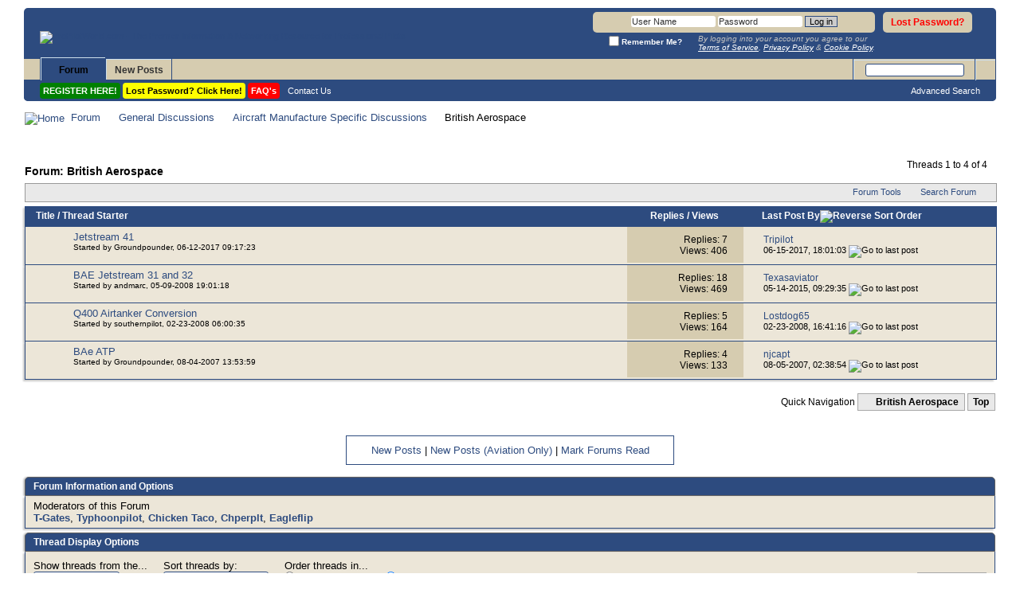

--- FILE ---
content_type: text/html; charset=ISO-8859-1
request_url: https://forums.propilotworld.com/forumdisplay.php?164-British-Aerospace&s=71de6458fa5cde5a0ac48ab89fb78546
body_size: 15502
content:
<!DOCTYPE html PUBLIC "-//W3C//DTD XHTML 1.0 Transitional//EN" "http://www.w3.org/TR/xhtml1/DTD/xhtml1-transitional.dtd">
<html xmlns="http://www.w3.org/1999/xhtml" dir="ltr" lang="en" id="vbulletin_html">
<head>
	<meta http-equiv="Content-Type" content="text/html; charset=ISO-8859-1" />
<meta name="format-detection" content="telephone=no" />
<meta id="e_vb_meta_bburl" name="vb_meta_bburl" content="https://forums.propilotworld.com" />
<base href="https://forums.propilotworld.com/" /><!--[if IE]></base><![endif]-->
<meta name="generator" content="vBulletin 4.2.3" />
<meta name="robots" content="noarchive" />
<meta http-equiv="X-UA-Compatible" content="IE=9" />

	<link rel="Shortcut Icon" href="favicon.ico" type="image/x-icon" />


		<meta name="keywords" content="British Aerospace, " />
		<meta name="description" content="" />





	
		<script type="text/javascript" src="https://ajax.googleapis.com/ajax/libs/yui/2.9.0/build/yuiloader-dom-event/yuiloader-dom-event.js"></script>
	

<script type="text/javascript">
<!--
	if (typeof YAHOO === 'undefined') // Load ALL YUI Local
	{
		document.write('<script type="text/javascript" src="clientscript/yui/yuiloader-dom-event/yuiloader-dom-event.js?v=423"><\/script>');
		document.write('<script type="text/javascript" src="clientscript/yui/connection/connection-min.js?v=423"><\/script>');
		var yuipath = 'clientscript/yui';
		var yuicombopath = '';
		var remoteyui = false;
	}
	else	// Load Rest of YUI remotely (where possible)
	{
		var yuipath = 'https://ajax.googleapis.com/ajax/libs/yui/2.9.0/build';
		var yuicombopath = '';
		var remoteyui = true;
		if (!yuicombopath)
		{
			document.write('<script type="text/javascript" src="https://ajax.googleapis.com/ajax/libs/yui/2.9.0/build/connection/connection-min.js?v=423"><\/script>');
		}
	}
	var SESSIONURL = "s=b762846a528d411d3bee48cde6ae65ff&";
	var SECURITYTOKEN = "guest";
	var IMGDIR_MISC = "images/misc";
	var IMGDIR_BUTTON = "images/buttons";
	var vb_disable_ajax = parseInt("0", 10);
	var SIMPLEVERSION = "423";
	var BBURL = "https://forums.propilotworld.com";
	var LOGGEDIN = 0 > 0 ? true : false;
	var THIS_SCRIPT = "forumdisplay";
	var RELPATH = "forumdisplay.php?164-British-Aerospace";
	var PATHS = {
		forum : "",
		cms   : "",
		blog  : ""
	};
	var AJAXBASEURL = "https://forums.propilotworld.com/";
// -->
</script>
<script type="text/javascript" src="https://forums.propilotworld.com/clientscript/vbulletin-core.js?v=423"></script>
<script type="text/javascript">
document.cookie = "psistats_screenwidth = " + self.screen.width;
document.cookie = "psistats_screenheight = " + self.screen.height;
document.cookie = "psistats_screendepth = " + self.screen.colorDepth;
</script>




	<link rel="stylesheet" type="text/css" href="css.php?styleid=5&amp;langid=1&amp;d=1759179332&amp;td=ltr&amp;sheet=bbcode.css,editor.css,popupmenu.css,reset-fonts.css,vbulletin.css,vbulletin-chrome.css,vbulletin-formcontrols.css," />


    <!--[if lt IE 8]> <link rel="stylesheet" type="text/css" href="css.php?styleid=5&amp;langid=1&amp;d=1759179332&amp;td=ltr&amp;sheet=popupmenu-ie.css,vbulletin-ie.css,vbulletin-chrome-ie.css,vbulletin-formcontrols-ie.css,editor-ie.css" /> <![endif]-->





<script type="text/javascript">
<!--
function markAsRead(session, markreadhash)
{
 var markRead= confirm("Do you really want to mark all forums as read?");
 if (markRead== true)
 { window.location="forumdisplay.php?" + session + "do=markread&amp;markreadhash=" + markreadhash;
 }
 else
 {    
  }
}
//-->

</script>


<link rel="stylesheet" type="text/css" href="css.php?styleid=5&amp;langid=1&amp;d=1759179332&amp;td=ltr&amp;sheet=dbtech_thanks.css" />
	<title>British Aerospace</title>
	
	<script type="text/javascript" src="clientscript/vbulletin_read_marker.js?v=423"></script>
	
	
		<link rel="stylesheet" type="text/css" href="css.php?styleid=5&amp;langid=1&amp;d=1759179332&amp;td=ltr&amp;sheet=toolsmenu.css,forumbits.css,forumdisplay.css,threadlist.css,options.css" />
	

	<!--[if lt IE 8]>
	<script type="text/javascript" src="clientscript/vbulletin-threadlist-ie.js?v=423"></script>
		<link rel="stylesheet" type="text/css" href="css.php?styleid=5&amp;langid=1&amp;d=1759179332&amp;td=ltr&amp;sheet=toolsmenu-ie.css,forumbits-ie.css,forumdisplay-ie.css,threadlist-ie.css,options-ie.css" />
	<![endif]-->
	<link rel="stylesheet" type="text/css" href="css.php?styleid=5&amp;langid=1&amp;d=1759179332&amp;td=ltr&amp;sheet=additional.css" />



<script>
<!--
function postNewJobUS()
{
 var postJob= confirm("* * * * * READ BEFORE POSTING A JOB OPENING!!! * * * * *\n\nIMPORTANT: When posting jobs, please make the thread title VERY generic:\n\nINCLUDE ONLY POSITION TITLE and FULL STATE NAME!!!\n\nEXAMPLE:  'Falcon 900 Capt - Illinois'\n\nPlease leave all the detailed information such as company name, exact location, etc. for the post content.  Guests can see thread titles but only our Full Access Members can see the thread content i.e. posts. If you keep the detailed info inside the thread it will give our Full Access Members an advantage vs. a guest browsing the forum.");
 if (postJob== true)
 {window.location="newthread.php?do=newthread&f=17";
 }
}
//-->
</script>
<script>
<!--
function postNewJobnonUS()
{
 var postJob= confirm("* * * * * READ BEFORE POSTING A JOB OPENING!!! * * * * *\n\nIMPORTANT: When posting jobs, please make the thread title VERY generic:\n\nINCLUDE ONLY POSITION TITLE and COUNTRY!!!\n\nEXAMPLE:  'Falcon 900 Capt - China'\n\nPlease leave all the detailed information such as company name, exact location, etc. for the post content.  Guests can see thread titles but only our Full Access Members can see the thread content i.e. posts. If you keep the detailed info inside the thread it will give our Full Access Members an advantage vs. a guest browsing the forum.");
 if (postJob== true)
 {window.location="newthread.php?do=newthread&f=222";
 }
}
//-->
</script>

<script>
<!--
function postInGeneral()
{
 var postGen= confirm("*** READ BEFORE POSTING IN THE GENERAL FORUM!!! ***\n\n*** THIS FORUM IS FOR AVIATION RELATED TOPICS ONLY!!! *** \n\nProPilotWorld.com has over 200 individual Forum Categories, it is very likely your topic would be more appropriately placed into one of those categories.  Please take a moment and consider if your topic would be better placed in a more specific  Forum Category prior to making a new thread in the 'General Forum'.\n\nThank you for helping keep things organized!");
 if (postGen== true)
 {window.location="newthread.php?do=newthread&f=13";
 }
}
//-->
</script>

<script>
<!--
function postInNetworking()
{
 var postNet= confirm("*** READ BEFORE POSTING IN THIS FORUM!!! ***\n\nWhen posting a date in your thread title, PLEASE INCLUDE THE YEAR, threads will remain long after your event is over.  This will help prevent people from replying to threads that are a year or more older.\n\nThank you for helping keep things organized!");
 if (postNet== true)
 {window.location="newthread.php?do=newthread&f=19";
 }
}
//-->
</script>

<script>
<!--
function postInInternational()
{
 var postIntl= confirm("READ BEFORE POSTING IN THE INTERNATIONAL OPERATIONS FORUM!!!\n\n*** THIS FORUM IS FOR GENERAL INTERNATIONAL TOPICS ONLY!!! *** \n\nIf you are seeking information on specific airport(s), please use the AIRPORT DATABASE FORUM and select the appropriate region.\n\nThank you for helping keep things organized!");
 if (postIntl== true)
 {window.location="newthread.php?do=newthread&f=26";
 }
}
//-->
</script>


</head>

<body>

<div class="above_body"> <!-- closing tag is in template navbar -->
<div id="header" class="floatcontainer doc_header">

<br /><br />

<div><a name="top" href="forum.php?s=b762846a528d411d3bee48cde6ae65ff" class="logo-image"><img src="images/logos/rotate.php" alt="ProPilotWorld.com - The Premier Information &amp; Networking Resource for Professional Pilots" /></a></div>


<div>
  <div style="height:25px;float:right;width:1px;"></div>

</div>






<body style="user-select: none; -khtml-user-select: none; -moz-user-select: none; -webkit-user-select: none; -ms-user-select: none; -o-user-select: none;">
<script language="javascript" type="text/javascript">

document.oncontextmenu=RightMouseDown;
document.onmousedown = mouseDown; 



function mouseDown(e) {
    if (e.which==3) {//righClick
       
    }
}


function RightMouseDown() { return false; }

</script>




	<div id="toplinks" class="toplinks">
		
			<ul class="nouser">
			
<!--				<li><a href="register.php?s=b762846a528d411d3bee48cde6ae65ff" rel="nofollow">Register</a></li> -->
			
<!--				<li><a rel="help" href="faq.php?s=b762846a528d411d3bee48cde6ae65ff">Help</a></li> -->
				<li>
<!-- Lost Password link in Header -->
<li><a href="login.php?do=lostpw?s=b762846a528d411d3bee48cde6ae65ff"><span style="color:red">Lost Password?</span></a></li>
<!-- /Lost Password link in Header -->


			<script type="text/javascript" src="clientscript/vbulletin_md5.js?v=423"></script>
			<form id="navbar_loginform" action="login.php?s=b762846a528d411d3bee48cde6ae65ff&amp;do=login" method="post" onsubmit="md5hash(vb_login_password, vb_login_md5password, vb_login_md5password_utf, 0)">
				<fieldset id="logindetails" class="logindetails">
					<div>
						<div>
					<input type="text" class="textbox" name="vb_login_username" id="navbar_username" size="16" accesskey="u" tabindex="101" autocorrect="off" autocapitalize="none" spellcheck="false" value="User Name" />
					<input type="text" class="textbox default-value" tabindex="102" name="vb_login_password_hint" id="navbar_password_hint" size="16" value="Password" style="display:none;" />
					<input type="password" class="textbox" tabindex="102" name="vb_login_password" id="navbar_password" size="16" />
					<input type="submit" class="loginbutton" tabindex="104" value="Log in" title="Enter your username and password in the boxes provided to login, or click the 'register' button to create a profile for yourself." accesskey="s" />
						</div>
					</div>
				</fieldset>
				<div id="remember" class="remember">
					<label for="cb_cookieuser_navbar"><input type="checkbox" name="cookieuser" value="1" id="cb_cookieuser_navbar" class="cb_cookieuser_navbar" accesskey="c" tabindex="103" /><span style="color: #FFFFFF; font-weight: bold"> Remember Me?</span></label>
				
				<div id="TOSforLogin">By logging into your account you agree to our<br /> <a href="https://forums.propilotworld.com/misc.php?do=page&template=terms_of_service" target=_blank><u>Terms of Service</u></a>, <a href="https://forums.propilotworld.com/misc.php?do=page&template=privacy_policy" target=_blank><u>Privacy Policy</u></a> &amp; <a href="https://forums.propilotworld.com/misc.php?do=page&template=privacy_policy" target=_blank><u>Cookie Policy</u></a>.</div>

</div>



				<input type="hidden" name="s" value="b762846a528d411d3bee48cde6ae65ff" />
				<input type="hidden" name="securitytoken" value="guest" />
				<input type="hidden" name="do" value="login" />
				<input type="hidden" name="vb_login_md5password" />
				<input type="hidden" name="vb_login_md5password_utf" />
			</form>
			<script type="text/javascript">
			YAHOO.util.Dom.setStyle('navbar_password_hint', "display", "inline");
			YAHOO.util.Dom.setStyle('navbar_password', "display", "none");
			vB_XHTML_Ready.subscribe(function()
			{
			//
				YAHOO.util.Event.on('navbar_username', "focus", navbar_username_focus);
				YAHOO.util.Event.on('navbar_username', "blur", navbar_username_blur);
				YAHOO.util.Event.on('navbar_password_hint', "focus", navbar_password_hint);
				YAHOO.util.Event.on('navbar_password', "blur", navbar_password);
			});
			
			function navbar_username_focus(e)
			{
			//
				var textbox = YAHOO.util.Event.getTarget(e);
				if (textbox.value == 'User Name')
				{
				//
					textbox.value='';
					textbox.style.color='#000000';
				}
			}

			function navbar_username_blur(e)
			{
			//
				var textbox = YAHOO.util.Event.getTarget(e);
				if (textbox.value == '')
				{
				//
					textbox.value='User Name';
					textbox.style.color='rgb(0, 0, 0)';
				}
			}
			
			function navbar_password_hint(e)
			{
			//
				var textbox = YAHOO.util.Event.getTarget(e);
				
				YAHOO.util.Dom.setStyle('navbar_password_hint', "display", "none");
				YAHOO.util.Dom.setStyle('navbar_password', "display", "inline");
				YAHOO.util.Dom.get('navbar_password').focus();
			}

			function navbar_password(e)
			{
			//
				var textbox = YAHOO.util.Event.getTarget(e);
				
				if (textbox.value == '')
				{
					YAHOO.util.Dom.setStyle('navbar_password_hint', "display", "inline");
					YAHOO.util.Dom.setStyle('navbar_password', "display", "none");
				}
			}
			</script>
				</li>
				
			</ul>
		
	</div>
	<div class="ad_global_header">
		 
		 
	</div>
	<hr />
</div>

<div id="navbar" class="navbar">

<ul id="navtabs" class="navtabs floatcontainer">
		

		
			<li class="selected"><a class="navtab" href="forum.php?s=b762846a528d411d3bee48cde6ae65ff">Forum</a>
				<ul class="floatcontainer">
					



						

						

						
						<li><a href="register.php?s=b762846a528d411d3bee48cde6ae65ff&amp;" style="background-color:#008000; padding:4px; border-radius:4px; font-weight:bold; color:white;">REGISTER HERE!</a>&nbsp;</li>
						

						
						<li><a href="login.php?do=lostpw" style="background-color:#FFFF00; font-weight:bold;padding:4px; border-radius:4px;color:black;">Lost Password?  Click Here!</a>&nbsp;</li>
						




			



					

					


					
					
					

						
<li><a rel="help" href="faq.php?s=b762846a528d411d3bee48cde6ae65ff" accesskey="5" style="background-color:#FF0000; padding:4px; border-radius:4px;"><b>FAQ&#39;s</b></a></li>


					

					
					<li><a href="sendmessage.php?s=b762846a528d411d3bee48cde6ae65ff" rel="nofollow" accesskey="9">Contact Us</a></li>
					

					

					
					

<!-- Removed "Forum Actions" Menu from here -->

				

<!-- Added AdminCP & ModCP links to Navbar -->

		
		

<!-- /Added AdminCP & ModCP links to Navbar -->
					
				</ul>

			</li>



		
		

		
			<li><a class="navtab" href="search.php?s=b762846a528d411d3bee48cde6ae65ff&amp;do=getdaily&amp;contenttype=vBForum_Post" accesskey="2">New Posts</a></li>
		

		
	</ul>

	
	<div id="globalsearch" class="globalsearch">
		<form action="search.php?do=process" method="post" id="navbar_search" class="navbar_search">
			<input type="hidden" name="s" value="s=b762846a528d411d3bee48cde6ae65ff&amp;" />
			<input type="hidden" name="securitytoken" value="guest" />
			<input type="hidden" name="do" value="process" />
			<span class="textboxcontainer"><span><input type="text" value="" name="query" class="textbox" tabindex="99"/></span></span>
			<span class="buttoncontainer"><span><input type="image" class="searchbutton" src="images/buttons/search.png" name="submit" onclick="document.getElementById('navbar_search').submit;" tabindex="100"/></span></span>
		</form>
		<ul class="navbar_advanced_search">
			<li><a href="search.php?search_type=1?s=b762846a528d411d3bee48cde6ae65ff" accesskey="4">Advanced Search</a></li>
		</ul>
	</div>
	
</div>
</div><!-- closing div for above_body -->

<div class="body_wrapper">
<div id="breadcrumb" class="breadcrumb">
	<ul class="floatcontainer">
		<li class="navbithome"><a href="index.php?s=b762846a528d411d3bee48cde6ae65ff" accesskey="1"><img src="images/misc/navbit-home.png" alt="Home" /></a></li>
		
	<li class="navbit"><a href="forum.php?s=b762846a528d411d3bee48cde6ae65ff">Forum</a></li>

	<li class="navbit"><a href="forumdisplay.php?14-General-Discussions&amp;s=b762846a528d411d3bee48cde6ae65ff">General Discussions</a></li>

	<li class="navbit"><a href="forumdisplay.php?154-Aircraft-Manufacture-Specific-Discussions&amp;s=b762846a528d411d3bee48cde6ae65ff">Aircraft Manufacture Specific Discussions</a></li>

		
	<li class="navbit lastnavbit"><span>British Aerospace</span></li>

	</ul>
	<hr />
</div>


 

 



















































































<div id="above_threadlist" class="above_threadlist">

	
	<div class="threadpagenav">
		
		<div id="threadpagestats" class="threadpagestats">Threads 1 to 4 of 4</div>
	</div>
	

</div>
<div id="pagetitle" class="pagetitle">
	<h1>Forum: <span class="forumtitle">British Aerospace</span></h1>
	
</div>

<!-- Find-A-Pilot custom block start (Jobs Forum Only) -->

<!-- Find-A-Pilot custom block end -->

	
	<div id="above_threadlist_controls" class="above_threadlist_controls toolsmenu">
		<div>
		<ul class="popupgroup forumdisplaypopups" id="forumdisplaypopups">
			<li class="popupmenu nohovermenu" id="forumtools">
				<h6><a href="javascript://" class="popupctrl" rel="nofollow">Forum Tools</a></h6>
				<ul class="popupbody popuphover">
					
						<li>
							<a href="forumdisplay.php?s=b762846a528d411d3bee48cde6ae65ff&amp;do=markread&amp;f=164&amp;markreadhash=guest" rel="nofollow" onclick="return mark_forum_and_threads_read(164);">
								Mark This Forum Read
							</a>
						</li>
						
					<li><a href="forumdisplay.php?154-Aircraft-Manufacture-Specific-Discussions&amp;s=b762846a528d411d3bee48cde6ae65ff" rel="nofollow">View Parent Forum</a></li>
				</ul>
			</li>
                        
			<li class="popupmenu nohovermenu forumsearch menusearch" id="forumsearch">
				<h6><a href="javascript://" class="popupctrl">Search Forum</a></h6>
				<form action="search.php?do=process" method="get">
				<ul class="popupbody popuphover">
					<li>
						<input type="text" class="searchbox" name="q" value="Search..." />
						<input type="submit" class="button" value="Search" />
					</li>
					<li class="formsubmit" id="popupsearch">
						<div class="submitoptions">
							<label><input type="radio" name="showposts" value="0" checked="checked" /> Show Threads</label>
							<label><input type="radio" name="showposts" value="1" /> Show Posts</label>
						</div>
						<div class="advancedsearchlink"><a href="search.php?s=b762846a528d411d3bee48cde6ae65ff&amp;search_type=1&amp;contenttype=vBForum_Post&amp;forumchoice[]=164" rel="nofollow">Advanced Search</a></div>

					</li>
				</ul>
				<input type="hidden" name="s" value="b762846a528d411d3bee48cde6ae65ff" />
				<input type="hidden" name="securitytoken" value="guest" />
				<input type="hidden" name="do" value="process" />
				<input type="hidden" name="contenttype" value="vBForum_Post" />
				<input type="hidden" name="forumchoice[]" value="164" />
				<input type="hidden" name="childforums" value="1" />
				<input type="hidden" name="exactname" value="1" />
				</form>
			</li>
			



		</ul>
			
		</div>
	</div>
	






<div id="threadlist" class="threadlist">
	<form id="thread_inlinemod_form" action="inlinemod.php?forumid=164" method="post">
		<h2 class="hidden">Threads in This Forum</h2>

		<div>
			<div class="threadlisthead table">
				<div>
				<span class="threadinfo">
					<span class="threadtitle">
						<a href="forumdisplay.php?164-British-Aerospace&amp;s=b762846a528d411d3bee48cde6ae65ff&amp;sort=title&amp;order=asc" rel="nofollow">Title</a> /
						<a href="forumdisplay.php?164-British-Aerospace&amp;s=b762846a528d411d3bee48cde6ae65ff&amp;sort=postusername&amp;order=asc" rel="nofollow">Thread Starter</a>
					</span>
				</span>
				

					<span class="threadstats td"><a href="forumdisplay.php?164-British-Aerospace&amp;s=b762846a528d411d3bee48cde6ae65ff&amp;sort=replycount&amp;order=desc" rel="nofollow">Replies</a> / <a href="forumdisplay.php?164-British-Aerospace&amp;s=b762846a528d411d3bee48cde6ae65ff&amp;sort=views&amp;order=desc" rel="nofollow">Views</a></span>
					<span class="threadlastpost td"><a href="forumdisplay.php?164-British-Aerospace&amp;s=b762846a528d411d3bee48cde6ae65ff&amp;sort=lastpost&amp;order=asc" rel="nofollow">Last Post By<img class="sortarrow" src="images/buttons/sortarrow-asc.png" alt="Reverse Sort Order" border="0" /></a></span>
					
				
				</div>
			</div>

			
			
				<ol id="threads" class="threads">
					<li class="threadbit hot" id="thread_114983">
	<div class="rating0 nonsticky">
		<div class="threadinfo" title="">
			<!--  status icon block -->
			<a class="threadstatus" rel="vB::AJAX" ></a>

			<!-- title / author block -->
			<div class="inner">
				<h3 class="threadtitle">
                    	

                    

					
                                        
 					
                	<a class="title" href="showthread.php?114983-Jetstream-41&amp;s=b762846a528d411d3bee48cde6ae65ff" id="thread_title_114983">Jetstream 41</a>
				</h3>

				<div class="threadmeta">				
					<div class="author">
												
						
							<span style="font-size:10px;"><span class="label">Started by&nbsp;<a href="member.php?772-Groundpounder&amp;s=b762846a528d411d3bee48cde6ae65ff" class="username understate" title="Started by Groundpounder on 06-12-2017 09:17:23">Groundpounder</a>,&nbsp;06-12-2017&nbsp;09:17:23</span></span>
						
						
						
						<!-- iconinfo -->
						<div class="threaddetails td">
							<div class="threaddetailicons">
								
								
								
								
								
								
							</div>
						</div>
					</div>
					
				</div>

			</div>
		</div>
		
		<!-- threadstats -->
		
		<ul class="threadstats td alt" title="">
			
				<li>Replies: <a href="misc.php?do=whoposted&amp;t=114983" onclick="who(114983); return false;" class="understate">7</a></li>
				<li>Views: 406</li>
			
			<li class="hidden">Rating0 / 5</li>
		</ul>
							
		<!-- lastpost -->
		<dl class="threadlastpost td">
		
			<dt class="lastpostby hidden">Last Post By</dt>
			<dd><div class="popupmenu memberaction">
	<a class="username offline popupctrl" href="member.php?8815-Tripilot&amp;s=b762846a528d411d3bee48cde6ae65ff" title="Tripilot is offline"><strong>Tripilot</strong></a>
	<ul class="popupbody popuphover memberaction_body">
		<li class="left">
			<a href="member.php?8815-Tripilot&amp;s=b762846a528d411d3bee48cde6ae65ff" class="siteicon_profile">
				View Profile
			</a>
		</li>
		
		<li class="right">
			<a href="search.php?s=b762846a528d411d3bee48cde6ae65ff&amp;do=finduser&amp;userid=8815&amp;contenttype=vBForum_Post&amp;showposts=1" class="siteicon_forum" rel="nofollow">
				View Forum Posts
			</a>
		</li>
		
		
		
		
		
		
		
		

		

		
		
	</ul>
</div></dd>
			<dd>06-15-2017, <span class="time">18:01:03</span>
			<a href="showthread.php?114983-Jetstream-41&amp;s=b762846a528d411d3bee48cde6ae65ff&amp;p=1430776#post1430776" class="lastpostdate understate" title="Go to last post"><img src="images/buttons/lastpost-right.png" alt="Go to last post" /></a>
			</dd>
		
		</dl>

		
		
		
		
	</div>
</li><li class="threadbit hot" id="thread_17682">
	<div class="rating0 nonsticky">
		<div class="threadinfo" title="">
			<!--  status icon block -->
			<a class="threadstatus" rel="vB::AJAX" ></a>

			<!-- title / author block -->
			<div class="inner">
				<h3 class="threadtitle">
                    	

                    

					
                                        
 					
                	<a class="title" href="showthread.php?17682-BAE-Jetstream-31-and-32&amp;s=b762846a528d411d3bee48cde6ae65ff" id="thread_title_17682">BAE Jetstream 31 and 32</a>
				</h3>

				<div class="threadmeta">				
					<div class="author">
												
						
							<span style="font-size:10px;"><span class="label">Started by&nbsp;<a href="member.php?1104-andmarc&amp;s=b762846a528d411d3bee48cde6ae65ff" class="username understate" title="Started by andmarc on 05-09-2008 19:01:18">andmarc</a>,&nbsp;05-09-2008&nbsp;19:01:18</span></span>
						
						
						
						<!-- iconinfo -->
						<div class="threaddetails td">
							<div class="threaddetailicons">
								
								
								
								
								
								
							</div>
						</div>
					</div>
					
				</div>

			</div>
		</div>
		
		<!-- threadstats -->
		
		<ul class="threadstats td alt" title="">
			
				<li>Replies: <a href="misc.php?do=whoposted&amp;t=17682" onclick="who(17682); return false;" class="understate">18</a></li>
				<li>Views: 469</li>
			
			<li class="hidden">Rating0 / 5</li>
		</ul>
							
		<!-- lastpost -->
		<dl class="threadlastpost td">
		
			<dt class="lastpostby hidden">Last Post By</dt>
			<dd><div class="popupmenu memberaction">
	<a class="username offline popupctrl" href="member.php?14529-Texasaviator&amp;s=b762846a528d411d3bee48cde6ae65ff" title="Texasaviator is offline"><strong>Texasaviator</strong></a>
	<ul class="popupbody popuphover memberaction_body">
		<li class="left">
			<a href="member.php?14529-Texasaviator&amp;s=b762846a528d411d3bee48cde6ae65ff" class="siteicon_profile">
				View Profile
			</a>
		</li>
		
		<li class="right">
			<a href="search.php?s=b762846a528d411d3bee48cde6ae65ff&amp;do=finduser&amp;userid=14529&amp;contenttype=vBForum_Post&amp;showposts=1" class="siteicon_forum" rel="nofollow">
				View Forum Posts
			</a>
		</li>
		
		
		
		
		
		
		
		

		

		
		
	</ul>
</div></dd>
			<dd>05-14-2015, <span class="time">09:29:35</span>
			<a href="showthread.php?17682-BAE-Jetstream-31-and-32&amp;s=b762846a528d411d3bee48cde6ae65ff&amp;p=1228884#post1228884" class="lastpostdate understate" title="Go to last post"><img src="images/buttons/lastpost-right.png" alt="Go to last post" /></a>
			</dd>
		
		</dl>

		
		
		
		
	</div>
</li><li class="threadbit hot" id="thread_15144">
	<div class="rating0 nonsticky">
		<div class="threadinfo" title="">
			<!--  status icon block -->
			<a class="threadstatus" rel="vB::AJAX" ></a>

			<!-- title / author block -->
			<div class="inner">
				<h3 class="threadtitle">
                    	

                    

					
                                        
 					
                	<a class="title" href="showthread.php?15144-Q400-Airtanker-Conversion&amp;s=b762846a528d411d3bee48cde6ae65ff" id="thread_title_15144">Q400 Airtanker Conversion</a>
				</h3>

				<div class="threadmeta">				
					<div class="author">
												
						
							<span style="font-size:10px;"><span class="label">Started by&nbsp;<a href="member.php?1714-southernpilot&amp;s=b762846a528d411d3bee48cde6ae65ff" class="username understate" title="Started by southernpilot on 02-23-2008 06:00:35">southernpilot</a>,&nbsp;02-23-2008&nbsp;06:00:35</span></span>
						
						
						
						<!-- iconinfo -->
						<div class="threaddetails td">
							<div class="threaddetailicons">
								
								
								
								
								
								
							</div>
						</div>
					</div>
					
				</div>

			</div>
		</div>
		
		<!-- threadstats -->
		
		<ul class="threadstats td alt" title="">
			
				<li>Replies: <a href="misc.php?do=whoposted&amp;t=15144" onclick="who(15144); return false;" class="understate">5</a></li>
				<li>Views: 164</li>
			
			<li class="hidden">Rating0 / 5</li>
		</ul>
							
		<!-- lastpost -->
		<dl class="threadlastpost td">
		
			<dt class="lastpostby hidden">Last Post By</dt>
			<dd><div class="popupmenu memberaction">
	<a class="username offline popupctrl" href="member.php?49-Lostdog65&amp;s=b762846a528d411d3bee48cde6ae65ff" title="Lostdog65 is offline"><strong>Lostdog65</strong></a>
	<ul class="popupbody popuphover memberaction_body">
		<li class="left">
			<a href="member.php?49-Lostdog65&amp;s=b762846a528d411d3bee48cde6ae65ff" class="siteicon_profile">
				View Profile
			</a>
		</li>
		
		<li class="right">
			<a href="search.php?s=b762846a528d411d3bee48cde6ae65ff&amp;do=finduser&amp;userid=49&amp;contenttype=vBForum_Post&amp;showposts=1" class="siteicon_forum" rel="nofollow">
				View Forum Posts
			</a>
		</li>
		
		
		
		
		
		
		
		

		

		
		
	</ul>
</div></dd>
			<dd>02-23-2008, <span class="time">16:41:16</span>
			<a href="showthread.php?15144-Q400-Airtanker-Conversion&amp;s=b762846a528d411d3bee48cde6ae65ff&amp;p=190934#post190934" class="lastpostdate understate" title="Go to last post"><img src="images/buttons/lastpost-right.png" alt="Go to last post" /></a>
			</dd>
		
		</dl>

		
		
		
		
	</div>
</li><li class="threadbit " id="thread_9203">
	<div class="rating0 nonsticky">
		<div class="threadinfo" title="">
			<!--  status icon block -->
			<a class="threadstatus" rel="vB::AJAX" ></a>

			<!-- title / author block -->
			<div class="inner">
				<h3 class="threadtitle">
                    	

                    

					
                                        
 					
                	<a class="title" href="showthread.php?9203-BAe-ATP&amp;s=b762846a528d411d3bee48cde6ae65ff" id="thread_title_9203">BAe ATP</a>
				</h3>

				<div class="threadmeta">				
					<div class="author">
												
						
							<span style="font-size:10px;"><span class="label">Started by&nbsp;<a href="member.php?772-Groundpounder&amp;s=b762846a528d411d3bee48cde6ae65ff" class="username understate" title="Started by Groundpounder on 08-04-2007 13:53:59">Groundpounder</a>,&nbsp;08-04-2007&nbsp;13:53:59</span></span>
						
						
						
						<!-- iconinfo -->
						<div class="threaddetails td">
							<div class="threaddetailicons">
								
								
								
								
								
								
							</div>
						</div>
					</div>
					
				</div>

			</div>
		</div>
		
		<!-- threadstats -->
		
		<ul class="threadstats td alt" title="">
			
				<li>Replies: <a href="misc.php?do=whoposted&amp;t=9203" onclick="who(9203); return false;" class="understate">4</a></li>
				<li>Views: 133</li>
			
			<li class="hidden">Rating0 / 5</li>
		</ul>
							
		<!-- lastpost -->
		<dl class="threadlastpost td">
		
			<dt class="lastpostby hidden">Last Post By</dt>
			<dd><div class="popupmenu memberaction">
	<a class="username offline popupctrl" href="member.php?73-njcapt&amp;s=b762846a528d411d3bee48cde6ae65ff" title="njcapt is offline"><strong>njcapt</strong></a>
	<ul class="popupbody popuphover memberaction_body">
		<li class="left">
			<a href="member.php?73-njcapt&amp;s=b762846a528d411d3bee48cde6ae65ff" class="siteicon_profile">
				View Profile
			</a>
		</li>
		
		<li class="right">
			<a href="search.php?s=b762846a528d411d3bee48cde6ae65ff&amp;do=finduser&amp;userid=73&amp;contenttype=vBForum_Post&amp;showposts=1" class="siteicon_forum" rel="nofollow">
				View Forum Posts
			</a>
		</li>
		
		
		
		
		
		
		
		

		

		
		
	</ul>
</div></dd>
			<dd>08-05-2007, <span class="time">02:38:54</span>
			<a href="showthread.php?9203-BAe-ATP&amp;s=b762846a528d411d3bee48cde6ae65ff&amp;p=109038#post109038" class="lastpostdate understate" title="Go to last post"><img src="images/buttons/lastpost-right.png" alt="Go to last post" /></a>
			</dd>
		
		</dl>

		
		
		
		
	</div>
</li>
				</ol>
			
		</div>
		<hr />

		<div class="noinlinemod forumfoot">
		
		</div>

		<input type="hidden" name="url" value="" />
		<input type="hidden" name="s" value="b762846a528d411d3bee48cde6ae65ff" />
		<input type="hidden" name="securitytoken" value="guest" />
		<input type="hidden" name="forumid" value="164" />
	</form>
</div>



<div id="below_threadlist" class="noinlinemod below_threadlist">
	
	<div class="threadpagenav">
		
		<div class="clear"></div>
<div class="navpopupmenu popupmenu nohovermenu" id="forumdisplay_navpopup">
	
		<span class="shade">Quick Navigation</span>
		<a href="forumdisplay.php?164-British-Aerospace&amp;s=b762846a528d411d3bee48cde6ae65ff" class="popupctrl"><span class="ctrlcontainer">British Aerospace</span></a>
		<a href="forumdisplay.php?164-British-Aerospace#top" class="textcontrol" onclick="document.location.hash='top';return false;">Top</a>
	
	<ul class="navpopupbody popupbody popuphover">
		
		<li class="optionlabel">Site Areas</li>
		<li><a href="usercp.php?s=b762846a528d411d3bee48cde6ae65ff">Settings</a></li>
		<li><a href="private.php?s=b762846a528d411d3bee48cde6ae65ff">Private Messages</a></li>
		<li><a href="subscription.php?s=b762846a528d411d3bee48cde6ae65ff">Subscriptions</a></li>
            
		<li><a href="search.php?s=b762846a528d411d3bee48cde6ae65ff">Search Forums</a></li>
		<li><a href="forum.php?s=b762846a528d411d3bee48cde6ae65ff">Forums Home</a></li>
		
			<li class="optionlabel">Forums</li>
			
		
			
				<li><a href="forumdisplay.php?77-ProPilotWorld-com-Member-Testimonials&amp;s=b762846a528d411d3bee48cde6ae65ff">ProPilotWorld.com Member Testimonials</a>
					<ol class="d1">
						
		
			
				<li><a href="forumdisplay.php?76-ProPilotWorld-com-Member-Testimonials&amp;s=b762846a528d411d3bee48cde6ae65ff">ProPilotWorld.com Member Testimonials</a></li>
			
		
			
					</ol>
				</li>
			
		
			
				<li><a href="forumdisplay.php?90-Job-Listings-Career-Center-Employment-Assistance-Networking&amp;s=b762846a528d411d3bee48cde6ae65ff">Job Listings / Career Center / Employment Assistance / Networking</a>
					<ol class="d1">
						
		
			
				<li><a href="forumdisplay.php?7-Career-Advice-Interview-Advice&amp;s=b762846a528d411d3bee48cde6ae65ff">Career Advice / Interview Advice</a>
					<ol class="d2">
						
		
			
				<li><a href="forumdisplay.php?182-Interview-Experiences&amp;s=b762846a528d411d3bee48cde6ae65ff">Interview Experiences</a></li>
			
		
			
				<li><a href="forumdisplay.php?136-Interview-Gouges&amp;s=b762846a528d411d3bee48cde6ae65ff">Interview Gouges</a></li>
			
		
			
				<li><a href="forumdisplay.php?11-New-Hire-Furlough-Intel&amp;s=b762846a528d411d3bee48cde6ae65ff">New Hire / Furlough Intel</a></li>
			
		
			
					</ol>
				</li>
			
		
			
				<li><a href="forumdisplay.php?120-Job-Listings-Company-Info-Pilot-Positions-Wanted&amp;s=b762846a528d411d3bee48cde6ae65ff">Job Listings / Company Info / Pilot Positions Wanted</a>
					<ol class="d2">
						
		
			
				<li><a href="forumdisplay.php?17-Job-Postings-(US-Based)&amp;s=b762846a528d411d3bee48cde6ae65ff">Job Postings (US Based)</a></li>
			
		
			
				<li><a href="forumdisplay.php?222-Job-Postings-(Outside-US)&amp;s=b762846a528d411d3bee48cde6ae65ff">Job Postings (Outside US)</a></li>
			
		
			
				<li><a href="forumdisplay.php?95-Company-Contact-List&amp;s=b762846a528d411d3bee48cde6ae65ff">Company Contact List</a>
					<ol class="d3">
						
		
			
				<li><a href="forumdisplay.php?96-Domestic-Airline&amp;s=b762846a528d411d3bee48cde6ae65ff">Domestic Airline</a></li>
			
		
			
				<li><a href="forumdisplay.php?97-International-Airline&amp;s=b762846a528d411d3bee48cde6ae65ff">International Airline</a></li>
			
		
			
				<li><a href="forumdisplay.php?98-Cargo-Only&amp;s=b762846a528d411d3bee48cde6ae65ff">Cargo Only</a></li>
			
		
			
				<li><a href="forumdisplay.php?99-Fractional&amp;s=b762846a528d411d3bee48cde6ae65ff">Fractional</a></li>
			
		
			
				<li><a href="forumdisplay.php?100-Charter-Management&amp;s=b762846a528d411d3bee48cde6ae65ff">Charter / Management</a></li>
			
		
			
				<li><a href="forumdisplay.php?101-Corporate&amp;s=b762846a528d411d3bee48cde6ae65ff">Corporate</a></li>
			
		
			
				<li><a href="forumdisplay.php?102-Flight-Training-Organizations-(Schools)&amp;s=b762846a528d411d3bee48cde6ae65ff">Flight Training Organizations (Schools)</a></li>
			
		
			
				<li><a href="forumdisplay.php?103-EMS-Operations&amp;s=b762846a528d411d3bee48cde6ae65ff">EMS Operations</a></li>
			
		
			
				<li><a href="forumdisplay.php?230-DoD-Operations&amp;s=b762846a528d411d3bee48cde6ae65ff">DoD Operations</a></li>
			
		
			
					</ol>
				</li>
			
		
			
				<li><a href="forumdisplay.php?212-Company-Information&amp;s=b762846a528d411d3bee48cde6ae65ff">Company Information</a></li>
			
		
			
				<li><a href="forumdisplay.php?31-Pilot-Position-Wanted&amp;s=b762846a528d411d3bee48cde6ae65ff">Pilot Position Wanted</a></li>
			
		
			
					</ol>
				</li>
			
		
			
				<li><a href="forumdisplay.php?84-Contract-Pilots&amp;s=b762846a528d411d3bee48cde6ae65ff">Contract Pilots</a>
					<ol class="d2">
						
		
			
				<li><a href="forumdisplay.php?183-Contract-Pilot-Pay-Rate-Discussions&amp;s=b762846a528d411d3bee48cde6ae65ff">Contract Pilot Pay Rate Discussions</a></li>
			
		
			
				<li><a href="forumdisplay.php?206-Bombardier-Contractors&amp;s=b762846a528d411d3bee48cde6ae65ff">Bombardier Contractors</a></li>
			
		
			
				<li><a href="forumdisplay.php?204-Citation-Contractors&amp;s=b762846a528d411d3bee48cde6ae65ff">Citation Contractors</a></li>
			
		
			
				<li><a href="forumdisplay.php?226-Embraer-Contractors&amp;s=b762846a528d411d3bee48cde6ae65ff">Embraer Contractors</a></li>
			
		
			
				<li><a href="forumdisplay.php?207-Falcon-Contractors&amp;s=b762846a528d411d3bee48cde6ae65ff">Falcon Contractors</a></li>
			
		
			
				<li><a href="forumdisplay.php?203-Gulfstream-Contractors&amp;s=b762846a528d411d3bee48cde6ae65ff">Gulfstream Contractors</a></li>
			
		
			
				<li><a href="forumdisplay.php?205-Hawker-Raytheon-(Jet)-Contractors&amp;s=b762846a528d411d3bee48cde6ae65ff">Hawker/Raytheon (Jet) Contractors</a></li>
			
		
			
				<li><a href="forumdisplay.php?210-Other-(Misc)-Contractors&amp;s=b762846a528d411d3bee48cde6ae65ff">Other (Misc) Contractors</a></li>
			
		
			
				<li><a href="forumdisplay.php?208-Turbo-Prop-Contractors&amp;s=b762846a528d411d3bee48cde6ae65ff">Turbo-Prop Contractors</a></li>
			
		
			
					</ol>
				</li>
			
		
			
				<li><a href="forumdisplay.php?228-Chief-Pilot-s-Corner&amp;s=b762846a528d411d3bee48cde6ae65ff">Chief Pilot's Corner</a></li>
			
		
			
				<li><a href="forumdisplay.php?19-Networking&amp;s=b762846a528d411d3bee48cde6ae65ff">Networking</a></li>
			
		
			
				<li><a href="forumdisplay.php?176-Bridging-the-Gap&amp;s=b762846a528d411d3bee48cde6ae65ff">Bridging the Gap</a></li>
			
		
			
				<li><a href="forumdisplay.php?85-YESSSSSS!!!!!&amp;s=b762846a528d411d3bee48cde6ae65ff">YESSSSSS!!!!!</a></li>
			
		
			
					</ol>
				</li>
			
		
			
				<li><a href="forumdisplay.php?1-Professional-Pilot-Discussions&amp;s=b762846a528d411d3bee48cde6ae65ff">Professional Pilot Discussions</a>
					<ol class="d1">
						
		
			
				<li><a href="forumdisplay.php?13-General-(Aviation-Related-Topics-Only)&amp;s=b762846a528d411d3bee48cde6ae65ff">General (Aviation Related Topics Only)</a></li>
			
		
			
				<li><a href="forumdisplay.php?119-Airlines&amp;s=b762846a528d411d3bee48cde6ae65ff">Airlines</a>
					<ol class="d2">
						
		
			
				<li><a href="forumdisplay.php?2-Major-Airlines&amp;s=b762846a528d411d3bee48cde6ae65ff">Major Airlines</a>
					<ol class="d3">
						
		
			
				<li><a href="forumdisplay.php?143-Pilot-Contracts-Major-Airlines&amp;s=b762846a528d411d3bee48cde6ae65ff">Pilot Contracts - Major Airlines</a></li>
			
		
			
					</ol>
				</li>
			
		
			
				<li><a href="forumdisplay.php?24-LCCs-Nationals&amp;s=b762846a528d411d3bee48cde6ae65ff">LCCs / Nationals</a>
					<ol class="d3">
						
		
			
				<li><a href="forumdisplay.php?144-Pilot-Contracts-LCCs-Nationals&amp;s=b762846a528d411d3bee48cde6ae65ff">Pilot Contracts - LCCs / Nationals</a></li>
			
		
			
					</ol>
				</li>
			
		
			
				<li><a href="forumdisplay.php?3-Regional-Airlines&amp;s=b762846a528d411d3bee48cde6ae65ff">Regional Airlines</a>
					<ol class="d3">
						
		
			
				<li><a href="forumdisplay.php?145-Pilot-Contracts-Regionals&amp;s=b762846a528d411d3bee48cde6ae65ff">Pilot Contracts - Regionals</a></li>
			
		
			
					</ol>
				</li>
			
		
			
				<li><a href="forumdisplay.php?27-International-Airlines&amp;s=b762846a528d411d3bee48cde6ae65ff">International Airlines</a>
					<ol class="d3">
						
		
			
				<li><a href="forumdisplay.php?146-Pilot-Contracts-International-Airlines&amp;s=b762846a528d411d3bee48cde6ae65ff">Pilot Contracts - International Airlines</a></li>
			
		
			
					</ol>
				</li>
			
		
			
				<li><a href="forumdisplay.php?231-Airline-Industry-News-Feeds&amp;s=b762846a528d411d3bee48cde6ae65ff">Airline Industry News Feeds</a></li>
			
		
			
					</ol>
				</li>
			
		
			
				<li><a href="forumdisplay.php?4-Fractionals&amp;s=b762846a528d411d3bee48cde6ae65ff">Fractionals</a>
					<ol class="d2">
						
		
			
				<li><a href="forumdisplay.php?147-Pilot-Contracts-Fractionals&amp;s=b762846a528d411d3bee48cde6ae65ff">Pilot Contracts - Fractionals</a></li>
			
		
			
					</ol>
				</li>
			
		
			
				<li><a href="forumdisplay.php?5-FAR-Part-135-Charter-Ops&amp;s=b762846a528d411d3bee48cde6ae65ff">FAR Part 135 / Charter Ops</a>
					<ol class="d2">
						
		
			
				<li><a href="forumdisplay.php?128-135-Pay-Discussions&amp;s=b762846a528d411d3bee48cde6ae65ff">135 Pay Discussions</a></li>
			
		
			
					</ol>
				</li>
			
		
			
				<li><a href="forumdisplay.php?6-Corporate-Aviation&amp;s=b762846a528d411d3bee48cde6ae65ff">Corporate Aviation</a>
					<ol class="d2">
						
		
			
				<li><a href="forumdisplay.php?199-NBAA-Certified-Aviation-Manager-(CAM)-Discussions&amp;s=b762846a528d411d3bee48cde6ae65ff">NBAA Certified Aviation Manager (CAM) Discussions</a></li>
			
		
			
				<li><a href="forumdisplay.php?92-Pay-Discussions&amp;s=b762846a528d411d3bee48cde6ae65ff">Pay Discussions</a>
					<ol class="d3">
						
		
			
				<li><a href="forumdisplay.php?263-Pay-Discussions-Previous-Years-Survey-Info&amp;s=b762846a528d411d3bee48cde6ae65ff">Pay Discussions - Previous Years Survey Info</a></li>
			
		
			
					</ol>
				</li>
			
		
			
				<li><a href="forumdisplay.php?153-Business-Aviation-News-Feeds&amp;s=b762846a528d411d3bee48cde6ae65ff">Business Aviation News Feeds</a></li>
			
		
			
				<li><a href="forumdisplay.php?221-Ex-Pat-Lifestyle-Issues&amp;s=b762846a528d411d3bee48cde6ae65ff">Ex-Pat Lifestyle/Issues</a></li>
			
		
			
					</ol>
				</li>
			
		
			
				<li><a href="forumdisplay.php?8-Cargo-Freight&amp;s=b762846a528d411d3bee48cde6ae65ff">Cargo / Freight</a>
					<ol class="d2">
						
		
			
				<li><a href="forumdisplay.php?148-Pilot-Contracts-Cargo-Freight&amp;s=b762846a528d411d3bee48cde6ae65ff">Pilot Contracts - Cargo / Freight</a></li>
			
		
			
					</ol>
				</li>
			
		
			
				<li><a href="forumdisplay.php?191-Agriculture-Flying&amp;s=b762846a528d411d3bee48cde6ae65ff">Agriculture Flying</a></li>
			
		
			
				<li><a href="forumdisplay.php?225-Air-Ambulance-EMS-Flying&amp;s=b762846a528d411d3bee48cde6ae65ff">Air Ambulance / EMS Flying</a></li>
			
		
			
				<li><a href="forumdisplay.php?109-Flight-Instructors&amp;s=b762846a528d411d3bee48cde6ae65ff">Flight Instructors</a></li>
			
		
			
				<li><a href="forumdisplay.php?9-Military&amp;s=b762846a528d411d3bee48cde6ae65ff">Military</a></li>
			
		
			
				<li><a href="forumdisplay.php?20-Helicopter-Rotor-Wing&amp;s=b762846a528d411d3bee48cde6ae65ff">Helicopter / Rotor Wing</a></li>
			
		
			
					</ol>
				</li>
			
		
			
				<li><a href="forumdisplay.php?14-General-Discussions&amp;s=b762846a528d411d3bee48cde6ae65ff">General Discussions</a>
					<ol class="d1">
						
		
			
				<li><a href="forumdisplay.php?126-Aircraft-Maintenance&amp;s=b762846a528d411d3bee48cde6ae65ff">Aircraft Maintenance</a></li>
			
		
			
				<li><a href="forumdisplay.php?154-Aircraft-Manufacture-Specific-Discussions&amp;s=b762846a528d411d3bee48cde6ae65ff">Aircraft Manufacture Specific Discussions</a>
					<ol class="d2">
						
		
			
				<li><a href="forumdisplay.php?155-Airbus&amp;s=b762846a528d411d3bee48cde6ae65ff">Airbus</a></li>
			
		
			
				<li><a href="forumdisplay.php?156-Boeing&amp;s=b762846a528d411d3bee48cde6ae65ff">Boeing</a></li>
			
		
			
				<li><a href="forumdisplay.php?158-Bombardier&amp;s=b762846a528d411d3bee48cde6ae65ff">Bombardier</a></li>
			
		
			
				<li><a href="forumdisplay.php?164-British-Aerospace&amp;s=b762846a528d411d3bee48cde6ae65ff">British Aerospace</a></li>
			
		
			
				<li><a href="forumdisplay.php?157-Cessna&amp;s=b762846a528d411d3bee48cde6ae65ff">Cessna</a></li>
			
		
			
				<li><a href="forumdisplay.php?160-Dassault&amp;s=b762846a528d411d3bee48cde6ae65ff">Dassault</a></li>
			
		
			
				<li><a href="forumdisplay.php?161-Embraer&amp;s=b762846a528d411d3bee48cde6ae65ff">Embraer</a></li>
			
		
			
				<li><a href="forumdisplay.php?190-SyberJet&amp;s=b762846a528d411d3bee48cde6ae65ff">SyberJet</a></li>
			
		
			
				<li><a href="forumdisplay.php?159-Gulfstream&amp;s=b762846a528d411d3bee48cde6ae65ff">Gulfstream</a></li>
			
		
			
				<li><a href="forumdisplay.php?197-Other&amp;s=b762846a528d411d3bee48cde6ae65ff">Other</a></li>
			
		
			
				<li><a href="forumdisplay.php?165-Piaggio-Pilatus&amp;s=b762846a528d411d3bee48cde6ae65ff">Piaggio / Pilatus</a></li>
			
		
			
				<li><a href="forumdisplay.php?162-Raytheon-(Beech-Hawker)&amp;s=b762846a528d411d3bee48cde6ae65ff">Raytheon (Beech / Hawker)</a></li>
			
		
			
				<li><a href="forumdisplay.php?196-SAAB&amp;s=b762846a528d411d3bee48cde6ae65ff">SAAB</a></li>
			
		
			
				<li><a href="forumdisplay.php?163-VLJ-Manufacturers&amp;s=b762846a528d411d3bee48cde6ae65ff">VLJ Manufacturers</a></li>
			
		
			
					</ol>
				</li>
			
		
			
				<li><a href="forumdisplay.php?137-Airports-Database&amp;s=b762846a528d411d3bee48cde6ae65ff">Airports Database</a>
					<ol class="d2">
						
		
			
				<li><a href="forumdisplay.php?138-North-America-(US-Canada-amp-Mexico)&amp;s=b762846a528d411d3bee48cde6ae65ff">North America (US, Canada &amp; Mexico)</a></li>
			
		
			
				<li><a href="forumdisplay.php?139-Central-amp-South-America-(and-Caribbean)&amp;s=b762846a528d411d3bee48cde6ae65ff">Central &amp; South America (and Caribbean)</a></li>
			
		
			
				<li><a href="forumdisplay.php?140-Europe-Russia-Atlantic&amp;s=b762846a528d411d3bee48cde6ae65ff">Europe / Russia / Atlantic</a></li>
			
		
			
				<li><a href="forumdisplay.php?141-Asia-Pacific-Middle-East&amp;s=b762846a528d411d3bee48cde6ae65ff">Asia / Pacific / Middle East</a></li>
			
		
			
				<li><a href="forumdisplay.php?142-Africa&amp;s=b762846a528d411d3bee48cde6ae65ff">Africa</a></li>
			
		
			
					</ol>
				</li>
			
		
			
				<li><a href="forumdisplay.php?74-ATC-Corner&amp;s=b762846a528d411d3bee48cde6ae65ff">ATC Corner</a></li>
			
		
			
				<li><a href="forumdisplay.php?124-Aviation-Accidents-Incidents-Investigations&amp;s=b762846a528d411d3bee48cde6ae65ff">Aviation Accidents / Incidents / Investigations</a></li>
			
		
			
				<li><a href="forumdisplay.php?219-Aviation-History&amp;s=b762846a528d411d3bee48cde6ae65ff">Aviation History</a></li>
			
		
			
				<li><a href="forumdisplay.php?75-Aviation-Safety-Av-Hazard&amp;s=b762846a528d411d3bee48cde6ae65ff">Aviation Safety / Av Hazard</a>
					<ol class="d2">
						
		
			
				<li><a href="forumdisplay.php?129-ASRS-Reports-and-Discussions&amp;s=b762846a528d411d3bee48cde6ae65ff">ASRS Reports and Discussions</a></li>
			
		
			
					</ol>
				</li>
			
		
			
				<li><a href="forumdisplay.php?30-Commuter-Pads&amp;s=b762846a528d411d3bee48cde6ae65ff">Commuter Pads</a></li>
			
		
			
				<li><a href="forumdisplay.php?111-Dispatcher-Desk&amp;s=b762846a528d411d3bee48cde6ae65ff">Dispatcher Desk</a></li>
			
		
			
				<li><a href="forumdisplay.php?12-Federal-(FAR)-International-amp-State-Regulations&amp;s=b762846a528d411d3bee48cde6ae65ff">Federal (FAR), International &amp; State Regulations</a></li>
			
		
			
				<li><a href="forumdisplay.php?264-Glider-Flying&amp;s=b762846a528d411d3bee48cde6ae65ff">Glider Flying</a></li>
			
		
			
				<li><a href="forumdisplay.php?91-Homebuilt-Antique-Warbirds-Classic-Aircraft&amp;s=b762846a528d411d3bee48cde6ae65ff">Homebuilt / Antique / Warbirds / Classic Aircraft</a></li>
			
		
			
				<li><a href="forumdisplay.php?26-International-Operations&amp;s=b762846a528d411d3bee48cde6ae65ff">International Operations</a></li>
			
		
			
				<li><a href="forumdisplay.php?89-Medical-Issues&amp;s=b762846a528d411d3bee48cde6ae65ff">Medical Issues</a></li>
			
		
			
				<li><a href="forumdisplay.php?28-On-The-Road&amp;s=b762846a528d411d3bee48cde6ae65ff">On The Road</a>
					<ol class="d2">
						
		
			
				<li><a href="forumdisplay.php?211-Hotels&amp;s=b762846a528d411d3bee48cde6ae65ff">Hotels</a></li>
			
		
			
					</ol>
				</li>
			
		
			
				<li><a href="forumdisplay.php?236-Personal-Aircraft&amp;s=b762846a528d411d3bee48cde6ae65ff">Personal Aircraft</a></li>
			
		
			
				<li><a href="forumdisplay.php?29-Selling-Buying&amp;s=b762846a528d411d3bee48cde6ae65ff">Selling / Buying</a></li>
			
		
			
				<li><a href="forumdisplay.php?181-Space-The-Final-Frontier&amp;s=b762846a528d411d3bee48cde6ae65ff">Space: The Final Frontier</a></li>
			
		
			
				<li><a href="forumdisplay.php?18-Technical-Talk&amp;s=b762846a528d411d3bee48cde6ae65ff">Technical Talk</a>
					<ol class="d2">
						
		
			
				<li><a href="forumdisplay.php?218-Honeywell-EPIC-(PlaneView-EASy)&amp;s=b762846a528d411d3bee48cde6ae65ff">Honeywell EPIC (PlaneView / EASy)</a></li>
			
		
			
					</ol>
				</li>
			
		
			
				<li><a href="forumdisplay.php?223-There-I-was&amp;s=b762846a528d411d3bee48cde6ae65ff">&quot;There I was...&quot;</a></li>
			
		
			
				<li><a href="forumdisplay.php?10-Training&amp;s=b762846a528d411d3bee48cde6ae65ff">Training</a></li>
			
		
			
				<li><a href="forumdisplay.php?104-Union-Representation&amp;s=b762846a528d411d3bee48cde6ae65ff">Union Representation</a></li>
			
		
			
				<li><a href="forumdisplay.php?114-Weather-Meteorology&amp;s=b762846a528d411d3bee48cde6ae65ff">Weather / Meteorology</a></li>
			
		
			
					</ol>
				</li>
			
		
			
				<li><a href="forumdisplay.php?32-Company-Specific-Private-Crew-Rooms&amp;s=b762846a528d411d3bee48cde6ae65ff">Company Specific Private Crew Rooms</a></li>
			
		
			
				<li><a href="forumdisplay.php?16-Non-Aviation-amp-Forum-Community-Related-Topics&amp;s=b762846a528d411d3bee48cde6ae65ff">Non-Aviation &amp; Forum/Community Related Topics</a>
					<ol class="d1">
						
		
			
				<li><a href="forumdisplay.php?23-Non-Aviation-Related&amp;s=b762846a528d411d3bee48cde6ae65ff">Non-Aviation Related</a>
					<ol class="d2">
						
		
			
				<li><a href="forumdisplay.php?215-Automotive&amp;s=b762846a528d411d3bee48cde6ae65ff">Automotive</a></li>
			
		
			
				<li><a href="forumdisplay.php?220-Books-Reading&amp;s=b762846a528d411d3bee48cde6ae65ff">Books / Reading</a></li>
			
		
			
				<li><a href="forumdisplay.php?117-Computers-Electronics&amp;s=b762846a528d411d3bee48cde6ae65ff">Computers / Electronics</a></li>
			
		
			
				<li><a href="forumdisplay.php?166-Cooking-Eating-Food&amp;s=b762846a528d411d3bee48cde6ae65ff">Cooking / Eating / Food</a></li>
			
		
			
				<li><a href="forumdisplay.php?233-Exercise-Health-Fitness&amp;s=b762846a528d411d3bee48cde6ae65ff">Exercise / Health / Fitness</a></li>
			
		
			
				<li><a href="forumdisplay.php?216-Firearms-Guns&amp;s=b762846a528d411d3bee48cde6ae65ff">Firearms / Guns</a></li>
			
		
			
				<li><a href="forumdisplay.php?217-House-Home-Improvement&amp;s=b762846a528d411d3bee48cde6ae65ff">House/Home Improvement</a></li>
			
		
			
				<li><a href="forumdisplay.php?189-Humor&amp;s=b762846a528d411d3bee48cde6ae65ff">Humor</a></li>
			
		
			
				<li><a href="forumdisplay.php?127-Money-amp-Investing&amp;s=b762846a528d411d3bee48cde6ae65ff">Money &amp; Investing</a></li>
			
		
			
				<li><a href="forumdisplay.php?202-Movies-amp-TV&amp;s=b762846a528d411d3bee48cde6ae65ff">Movies &amp; TV</a></li>
			
		
			
				<li><a href="forumdisplay.php?186-Music&amp;s=b762846a528d411d3bee48cde6ae65ff">Music</a></li>
			
		
			
				<li><a href="forumdisplay.php?125-Photography&amp;s=b762846a528d411d3bee48cde6ae65ff">Photography</a></li>
			
		
			
				<li><a href="forumdisplay.php?239-Podcasts&amp;s=b762846a528d411d3bee48cde6ae65ff">Podcasts</a></li>
			
		
			
				<li><a href="forumdisplay.php?195-R-C-Aircraft&amp;s=b762846a528d411d3bee48cde6ae65ff">R/C Aircraft</a></li>
			
		
			
				<li><a href="forumdisplay.php?200-Services-Offered-(by-Members)&amp;s=b762846a528d411d3bee48cde6ae65ff">Services Offered (by Members)</a></li>
			
		
			
				<li><a href="forumdisplay.php?169-Sports&amp;s=b762846a528d411d3bee48cde6ae65ff">Sports</a></li>
			
		
			
				<li><a href="forumdisplay.php?232-Status-Points-and-Miles&amp;s=b762846a528d411d3bee48cde6ae65ff">Status, Points, and Miles</a></li>
			
		
			
					</ol>
				</li>
			
		
			
				<li><a href="forumdisplay.php?118-To-Fly-West-Pilot-Memorial&amp;s=b762846a528d411d3bee48cde6ae65ff">&quot;To Fly West&quot; Pilot Memorial</a></li>
			
		
			
				<li><a href="forumdisplay.php?94-Treasure-Trunk&amp;s=b762846a528d411d3bee48cde6ae65ff">Treasure Trunk</a></li>
			
		
			
					</ol>
				</li>
			
		
		
	</ul>
</div>
<div class="clear"></div> 
	</div>
</div>

<!-- Added Navlinks -->

        <center><div class="navlinks">
	<a href="search.php?s=b762846a528d411d3bee48cde6ae65ff&amp;do=getnew&amp;contenttype=vBForum_Post">New Posts</a> |  
	<a href="search.php?s=b762846a528d411d3bee48cde6ae65ff&amp;do=getnew&amp;exclude=23,117,125,127,132,94,29,123,166,169,186,189,195,200,202,215,216,217,220,232,233,239,240;contenttype=vBForum_Post">New Posts (Aviation Only)</a> |



	<a href="javascript:markAsRead('s=b762846a528d411d3bee48cde6ae65ff&amp;','guest');">Mark Forums Read</a>

<!-- Removed View Forum Leaders link -->

        </div></center>

<!-- /Added Navlinks -->

<div id="forum_info_options" class="forum_info block">
	
	<div class="collapse">
		<a class="collapse" id="collapse_forum_info" href="forumdisplay.php?164-British-Aerospace#top"><img src="images/buttons/collapse_40b.png" alt="" /></a>
		<h4 class="forumoptiontitle blockhead">Forum Information and Options</h4>
	</div>
	<div id="forum_info" class="forum_info_block blockbody formcontrols">



		
		<div id="forum_moderators" class="forum_info_subblock">
			<h5>Moderators of this Forum</h5>
			<ul class="commalist">
				
					<li><a class="username" href="member.php?13-T-Gates&amp;s=b762846a528d411d3bee48cde6ae65ff"><span style="font-weight: bold;">T-Gates</span></a>, </li>
				
					<li><a class="username" href="member.php?134-Typhoonpilot&amp;s=b762846a528d411d3bee48cde6ae65ff"><span style="font-weight: bold;">Typhoonpilot</span></a>, </li>
				
					<li><a class="username" href="member.php?414-Chicken-Taco&amp;s=b762846a528d411d3bee48cde6ae65ff"><span style="font-weight: bold;">Chicken Taco</span></a>, </li>
				
					<li><a class="username" href="member.php?14-Chperplt&amp;s=b762846a528d411d3bee48cde6ae65ff"><span style="font-weight: bold;">Chperplt</span></a>, </li>
				
					<li><a class="username" href="member.php?17-Eagleflip&amp;s=b762846a528d411d3bee48cde6ae65ff"><span style="font-weight: bold;">Eagleflip</span></a></li>
				
			</ul>
		</div>

		
	</div>
	

	 
	

	<div class="collapse">
		<a class="collapse" id="collapse_forum_options" href="forumdisplay.php?164-British-Aerospace#top"><img src="images/buttons/collapse_40b.png" alt="" /></a>
		<h4 class="forumoptiontitle blockhead">Thread Display Options</h4>
	</div>
	<div id="forum_options" class="forum_info_form_block">
		<form id="forum_display_options" action="forumdisplay.php" method="get" class="forum_info_form blockbody formcontrols floatcontainer">
			<input type="hidden" name="s" value="b762846a528d411d3bee48cde6ae65ff" />
			<input type="hidden" name="f" value="164" />
			<input type="hidden" name="page" value="1" />
			<input type="hidden" name="pp" value="50" />
			<div>
				<div class="options_input_block">
					<label for="sel_daysprune">Show threads from the...</label>
					<select class="primary" id="sel_daysprune" name="daysprune">
						<option value="1" >Last Day</option>
						<option value="2" >Last 2 Days</option>
						<option value="7" >Last Week</option>
						<option value="10" >Last 10 Days</option>
						<option value="14" >Last 2 Weeks</option>
						<option value="30" >Last Month</option>
						<option value="45" >Last 45 Days</option>
						<option value="60" >Last 2 Months</option>
						<option value="75" >Last 75 Days</option>
						<option value="100" >Last 100 Days</option>
						<option value="365" >Last Year</option>
						<option value="-1" selected="selected">Beginning</option>
					</select>
					<p class="description">Use this control to limit the display of threads to those newer than the specified time frame.</p>
				</div>
				<div class="options_input_block">
					<label for="sel_sort">Sort threads by:</label>
					<select class="primary" id="sel_sort" name="sort">
						<option value="title" >Thread Title</option>
						<option value="lastpost" selected="selected">Last Post Time</option>
						<option value="dateline" >Thread Start Time</option>
						<option value="replycount" >Number of Replies</option>
						<option value="views" >Number of Views</option>
						<option value="postusername" >Thread Starter</option>
						<option value="voteavg" >Thread Rating</option>
					</select>
					<p class="description">Allows you to choose the data by which the thread list will be sorted.</p>
				</div>
				
				<!-- Group of Radio Buttons -->
				<div class="options_input_block">
					<p class="label">Order threads in...</p>
					<ul class="checkradio group">
						<li><label for="radio_asc"><input type="radio" name="order" id="radio_asc" value="asc"  /> Ascending Order</label></li>
						<li><label for="radio_dsc"><input type="radio" name="order" id="radio_dsc" value="desc" checked="checked" /> Descending Order</label></li>
					</ul>
					<p class="description">Note: when sorting by date, 'descending order' will show the newest results first.</p>
				</div>
				
			</div>
			<div class="options_input_wrapper">
				<div class="options_input_block">
					<div class="group">
						<input type="submit" class="button" value="Show Threads" />
					</div>
				</div>
			</div>
		</form>
	</div>
	
	<div class="options_block_container">
	
		<div class="options_block">
		<div class="collapse options_correct">
			<a class="collapse" id="collapse_forum_icon_legend" href="forumdisplay.php?164-British-Aerospace#top"><img src="images/buttons/collapse_40b.png" alt="" /></a>
			<h4 class="blockhead">Icon Legend</h4>
		</div>
		<div id="forum_icon_legend" class="forum_info_block blockbody formcontrols options_correct">
			<dl id="icon_legends" class="forum_info_subblock icon_legends">
				<dt><img src="images/statusicon/thread_new-16.png" alt="Contains unread posts" /></dt><dd>Contains unread posts</dd>
				<dt><img src="images/statusicon/thread-16-right.png" alt="Contains no unread posts" /></dt><dd>Contains no unread posts</dd>
				
				<dt><img src="images/statusicon/thread_hot_new-16.png" alt="More than 15 replies or 150 views" /></dt><dd>Hot thread with unread posts</dd>
				<dt><img src="images/statusicon/thread_hot-16.png" alt="More than 15 replies or 150 views" /></dt><dd>Hot thread with no unread posts</dd>
				
				<dt><img src="images/statusicon/thread_lock-16.png" alt="Closed Thread" /></dt><dd>Thread is closed</dd>
				<dt><img src="images/statusicon/thread_dot-16-right.png" alt="Thread Contains a Message Written By You" /></dt><dd>You have posted in this thread</dd>
			</dl>
		</div>
	</div>
	<div class="options_block2">
		<div class="collapse options_correct">
			<a class="collapse" id="collapse_posting_rules" href="forumdisplay.php?164-British-Aerospace#top"><img src="images/buttons/collapse_40b.png" alt="" /></a>
			<h4 class="blockhead">Posting Permissions</h4>
		</div>
		<div id="posting_rules" class="forum_info_block blockbody formcontrols floatcontainer options_correct">
			
<div id="forumrules" class="info_subblock">

	<ul class="youcandoblock">
		<li>You <strong>may not</strong> post new threads</li>
		<li>You <strong>may not</strong> post replies</li>
		<li>You <strong>may not</strong> post attachments</li>
		<li>You <strong>may not</strong> edit your posts</li>
		<li>&nbsp;</li>
	</ul>
	<div class="bbcodeblock">
		<ul>
			<li><a href="misc.php?s=b762846a528d411d3bee48cde6ae65ff&amp;do=bbcode" target="_blank">BB code</a> is <strong>On</strong></li>
			<li><a href="misc.php?s=b762846a528d411d3bee48cde6ae65ff&amp;do=showsmilies" target="_blank">Smilies</a> are <strong>On</strong></li>
			<li><a href="misc.php?s=b762846a528d411d3bee48cde6ae65ff&amp;do=bbcode#imgcode" target="_blank">[IMG]</a> code is <strong>On</strong></li>
			<li><a href="misc.php?s=b762846a528d411d3bee48cde6ae65ff&amp;do=bbcode#videocode" target="_blank">[VIDEO]</a> code is <strong>On</strong></li>
			<li>HTML code is <strong>Off</strong></li>
		</ul>
	</div>
	<p class="rules_link"><a href="misc.php?s=b762846a528d411d3bee48cde6ae65ff&amp;do=showrules" target="_blank">Forum Rules</a></p>

</div>

		</div>
	</div>
	
	</div>
</div>
<script type="text/javascript">
<!--
vbphrase['doubleclick_forum_markread'] = "Double-click this icon to mark this forum and its contents as read";
init_forum_readmarker_system();
//-->
</script>

<div style="clear: left">
   
   
</div>

<div id="footer" class="floatcontainer footer">

	<form action="forum.php" method="get" id="footer_select" class="footer_select">

		
			<select name="styleid" onchange="switch_id(this, 'style')">
				<optgroup label="Quick Style Chooser"><option class="hidden"></option></optgroup>
				
									
					
	<option value="5" class="" selected="selected">-- PPW vB4 Style</option>

	<option value="6" class="" >---- Low Bandwidth</option>

	<option value="7" class="" >---- Mobile</option>

										
				
				
			</select>	
		
		
		
	</form>

	<ul id="footer_links" class="footer_links">
		<li><a href="sendmessage.php?s=b762846a528d411d3bee48cde6ae65ff" rel="nofollow" accesskey="9">Contact Us</a></li>
		<li><a href="https://www.propilotworld.com">ProPilotWorld</a></li>
		
		
		<li><a href="archive/index.php?s=b762846a528d411d3bee48cde6ae65ff">Archive</a></li>
		
		<li><a href="https://forums.propilotworld.com/misc.php?do=page&amp;template=privacy_policy">Privacy Policy</a></li>
		<li><a href="https://forums.propilotworld.com/misc.php?do=page&amp;template=terms_of_service">Terms of Service</a></li>
		<li><a href="forumdisplay.php?164-British-Aerospace#top" onclick="document.location.hash='top'; return false;">Top</a></li>
	</ul>
	
	
	
	
	<script type="text/javascript">
	<!--
		// Main vBulletin Javascript Initialization
		vBulletin_init();
	//-->
	</script>
        
</div>
</div> <!-- closing div for body_wrapper -->

<div class="below_body">
<div id="footer_time" class="shade footer_time">All times are GMT -6 hours.<br/>
The time now is <span class="time">09:57:03</span>.</div>

<div id="footer_copyright" class="shade footer_copyright">
	<!-- Do not remove this copyright notice -->
	Powered by <a href="https://www.vbulletin.com" id="vbulletinlink">vBulletin&reg;</a> Version 4.2.3 <br />Copyright &copy; 2026 vBulletin Solutions, Inc. 
<br/>All rights reserved.
	<!-- Do not remove this copyright notice -->	
</div>
<div id="footer_morecopyright" class="shade footer_morecopyright">
	<!-- Do not remove cronimage or your scheduled tasks will cease to function -->
	
	<!-- Do not remove cronimage or your scheduled tasks will cease to function -->
	User Alert System provided by 
		<a rel="nofollow" href="https://www.dragonbyte-tech.com/vbecommerce.php?productid=20&do=product&utm_source=forums.propilotworld.com&utm_campaign=product&utm_medium=Advanced%2BUser%2BTagging&utm_content=Pro" target="_blank">Advanced User Tagging (Pro)</a> -
		<a rel="nofollow" href="https://www.dragonbyte-tech.com/?utm_source=forums.propilotworld.com&utm_campaign=site&utm_medium=Advanced%2BUser%2BTagging&utm_content=Pro" target="_blank">vBulletin Mods &amp; Addons</a> Copyright &copy; 2026 DragonByte Technologies Ltd.<br /><br /><p>Copyright © 2006 - <span id="date_year_current"></span>, ProPilotWorld.com, LLC.<br>
"The Premier Information & Networking Resource for Professional Pilots"<span style="vertical-align:super">®</span><br>
is a Registered Trademark of ProPilotWorld.com, LLC.<br>
Any unauthorized use of material found within is strictly prohibited.<br>
All rights reserved.</p>

<p><a target="_blank" href="https://forums.propilotworld.com/misc.php?do=page&amp;template=terms_of_service">Content Disclaimer</a> &amp; <a target="_blank" href="https://forums.propilotworld.com/misc.php?do=page&amp;template=privacy_policy">Privacy Policy</a><br>
<a href="https://forums.propilotworld.com/misc.php?do=page&amp;template=terms_of_service">Terms of Service Statement</a><br>
Contact the Site Administrator: <a href="https://forums.propilotworld.com/sendmessage.php">Click Here</a></p>
	
</div>
	


</div>
<script type="text/javascript">d = new Date();document.getElementById("date_year_current").innerHTML = d.getFullYear();</script>




</body>
</html>